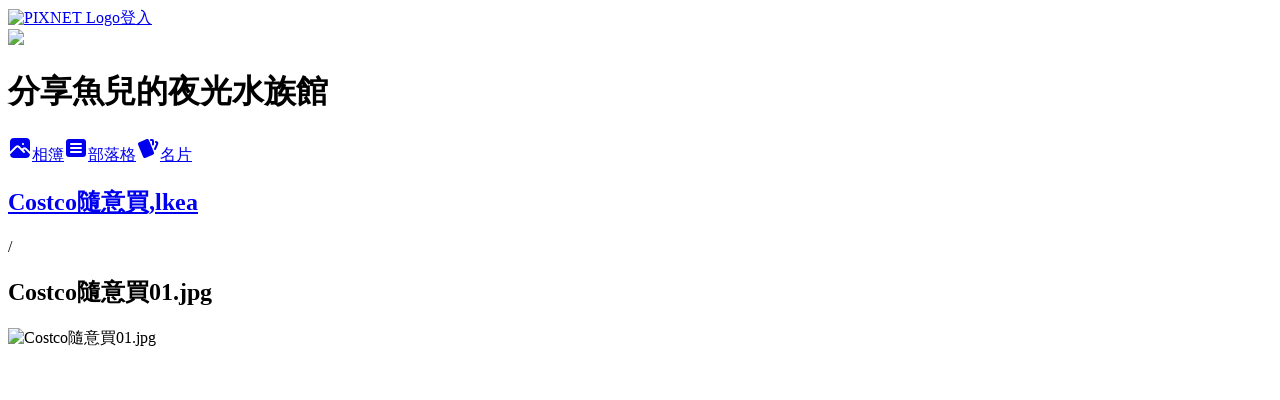

--- FILE ---
content_type: text/html; charset=utf-8
request_url: https://yufentai.pixnet.net/albums/305420034/photos/3244692173
body_size: 11736
content:
<!DOCTYPE html><html lang="zh-TW"><head><meta charSet="utf-8"/><meta name="viewport" content="width=device-width, initial-scale=1"/><link rel="preload" href="https://static.1px.tw/blog-next/public/logo_pixnet_ch.svg" as="image"/><link rel="preload" as="image" href="https://picsum.photos/seed/yufentai/1200/400"/><link rel="preload" href="https://pimg.1px.tw/yufentai/1546420098-2791386733.jpg" as="image"/><link rel="stylesheet" href="https://static.1px.tw/blog-next/public/main.css" data-precedence="base"/><link rel="preload" as="script" fetchPriority="low" href="https://static.1px.tw/blog-next/_next/static/chunks/94688e2baa9fea03.js"/><script src="https://static.1px.tw/blog-next/_next/static/chunks/41eaa5427c45ebcc.js" async=""></script><script src="https://static.1px.tw/blog-next/_next/static/chunks/e2c6231760bc85bd.js" async=""></script><script src="https://static.1px.tw/blog-next/_next/static/chunks/94bde6376cf279be.js" async=""></script><script src="https://static.1px.tw/blog-next/_next/static/chunks/426b9d9d938a9eb4.js" async=""></script><script src="https://static.1px.tw/blog-next/_next/static/chunks/turbopack-5021d21b4b170dda.js" async=""></script><script src="https://static.1px.tw/blog-next/_next/static/chunks/ff1a16fafef87110.js" async=""></script><script src="https://static.1px.tw/blog-next/_next/static/chunks/e308b2b9ce476a3e.js" async=""></script><script src="https://static.1px.tw/blog-next/_next/static/chunks/169ce1e25068f8ff.js" async=""></script><script src="https://static.1px.tw/blog-next/_next/static/chunks/d3c6eed28c1dd8e2.js" async=""></script><script src="https://static.1px.tw/blog-next/_next/static/chunks/d4d39cfc2a072218.js" async=""></script><script src="https://static.1px.tw/blog-next/_next/static/chunks/6a5d72c05b9cd4ba.js" async=""></script><script src="https://static.1px.tw/blog-next/_next/static/chunks/8af6103cf1375f47.js" async=""></script><script src="https://static.1px.tw/blog-next/_next/static/chunks/e90cbf588986111c.js" async=""></script><script src="https://static.1px.tw/blog-next/_next/static/chunks/0fb9419eaf336159.js" async=""></script><script src="https://static.1px.tw/blog-next/_next/static/chunks/ed01c75076819ebd.js" async=""></script><script src="https://static.1px.tw/blog-next/_next/static/chunks/a4df8fc19a9a82e6.js" async=""></script><link rel="preload" href="https://pagead2.googlesyndication.com/pagead/js/adsbygoogle.js?client=ca-pub-7362833996702429" as="script" crossorigin=""/><title>Costco隨意買01.jpg - 痞客邦</title><meta name="description" content="Costco隨意買01.jpg"/><meta name="google-adsense-platform-account" content="pub-2647689032095179"/><meta name="google-adsense-account" content="pub-7362833996702429"/><meta name="fb:app_id" content="101730233200171"/><link rel="canonical" href="https://yufentai.pixnet.net/blog/albums/305420034/photos/3244692173"/><meta property="og:title" content="Costco隨意買01.jpg - 痞客邦"/><meta property="og:description" content="Costco隨意買01.jpg"/><meta property="og:url" content="https://yufentai.pixnet.net/blog/albums/305420034/photos/3244692173"/><meta property="og:image" content="https://pimg.1px.tw/yufentai/1546420098-2791386733.jpg"/><meta property="og:image:width" content="1200"/><meta property="og:image:height" content="630"/><meta property="og:image:alt" content="Costco隨意買01.jpg"/><meta property="og:type" content="article"/><meta name="twitter:card" content="summary_large_image"/><meta name="twitter:title" content="Costco隨意買01.jpg - 痞客邦"/><meta name="twitter:description" content="Costco隨意買01.jpg"/><meta name="twitter:image" content="https://pimg.1px.tw/yufentai/1546420098-2791386733.jpg"/><link rel="icon" href="/favicon.ico?favicon.a62c60e0.ico" sizes="32x32" type="image/x-icon"/><script src="https://static.1px.tw/blog-next/_next/static/chunks/a6dad97d9634a72d.js" noModule=""></script></head><body><!--$--><!--/$--><!--$?--><template id="B:0"></template><!--/$--><script>requestAnimationFrame(function(){$RT=performance.now()});</script><script src="https://static.1px.tw/blog-next/_next/static/chunks/94688e2baa9fea03.js" id="_R_" async=""></script><div hidden id="S:0"><script id="pixnet-vars">
          window.PIXNET = {
            post_id: 0,
            name: "yufentai",
            user_id: 0,
            blog_id: "3911224",
            display_ads: true
          }; 
        </script><div class="relative min-h-screen"><nav class="fixed z-20 w-full bg-orange-500 text-white shadow-sm"><div id="pixnet-navbar-ad-blog_top"></div><div class="container mx-auto flex h-14 max-w-5xl items-center justify-between px-5"><a href="https://www.pixnet.net"><img src="https://static.1px.tw/blog-next/public/logo_pixnet_ch.svg" alt="PIXNET Logo"/></a><a href="/auth/authorize" class="!text-white">登入</a></div></nav><div class="container mx-auto max-w-5xl pt-[45px]"><div class="sm:px-4"><div class="bg-muted relative flex flex-col items-center justify-center gap-4 overflow-clip py-10 sm:mt-8 sm:rounded-sm"><img src="https://picsum.photos/seed/yufentai/1200/400" class="absolute inset-0 h-full w-full object-cover"/><div class="absolute inset-0 bg-black/40 backdrop-blur-sm"></div><div class="relative z-10 flex flex-col items-center justify-center gap-4 px-4"><span data-slot="avatar" class="relative flex shrink-0 overflow-hidden rounded-full size-24 shadow"><span data-slot="avatar-fallback" class="bg-muted flex size-full items-center justify-center rounded-full"></span></span><div class="text-center"><h1 class="mb-1 text-2xl font-bold text-white text-shadow-2xs">分享魚兒的夜光水族館</h1></div><div class="flex items-center justify-center gap-3"><a href="/albums" data-slot="button" class="inline-flex items-center justify-center gap-2 whitespace-nowrap text-sm font-medium transition-all disabled:pointer-events-none disabled:opacity-50 [&amp;_svg]:pointer-events-none [&amp;_svg:not([class*=&#x27;size-&#x27;])]:size-4 shrink-0 [&amp;_svg]:shrink-0 outline-none focus-visible:border-ring focus-visible:ring-ring/50 focus-visible:ring-[3px] aria-invalid:ring-destructive/20 dark:aria-invalid:ring-destructive/40 aria-invalid:border-destructive bg-primary text-primary-foreground hover:bg-primary/90 h-9 px-4 py-2 has-[&gt;svg]:px-3 cursor-pointer rounded-full"><svg xmlns="http://www.w3.org/2000/svg" width="24" height="24" viewBox="0 0 24 24" fill="currentColor" stroke="none" class="tabler-icon tabler-icon-photo-filled "><path d="M8.813 11.612c.457 -.38 .918 -.38 1.386 .011l.108 .098l4.986 4.986l.094 .083a1 1 0 0 0 1.403 -1.403l-.083 -.094l-1.292 -1.293l.292 -.293l.106 -.095c.457 -.38 .918 -.38 1.386 .011l.108 .098l4.674 4.675a4 4 0 0 1 -3.775 3.599l-.206 .005h-12a4 4 0 0 1 -3.98 -3.603l6.687 -6.69l.106 -.095zm9.187 -9.612a4 4 0 0 1 3.995 3.8l.005 .2v9.585l-3.293 -3.292l-.15 -.137c-1.256 -1.095 -2.85 -1.097 -4.096 -.017l-.154 .14l-.307 .306l-2.293 -2.292l-.15 -.137c-1.256 -1.095 -2.85 -1.097 -4.096 -.017l-.154 .14l-5.307 5.306v-9.585a4 4 0 0 1 3.8 -3.995l.2 -.005h12zm-2.99 5l-.127 .007a1 1 0 0 0 0 1.986l.117 .007l.127 -.007a1 1 0 0 0 0 -1.986l-.117 -.007z"></path></svg>相簿</a><a href="/blog" data-slot="button" class="inline-flex items-center justify-center gap-2 whitespace-nowrap text-sm font-medium transition-all disabled:pointer-events-none disabled:opacity-50 [&amp;_svg]:pointer-events-none [&amp;_svg:not([class*=&#x27;size-&#x27;])]:size-4 shrink-0 [&amp;_svg]:shrink-0 outline-none focus-visible:border-ring focus-visible:ring-ring/50 focus-visible:ring-[3px] aria-invalid:ring-destructive/20 dark:aria-invalid:ring-destructive/40 aria-invalid:border-destructive border bg-background shadow-xs hover:bg-accent hover:text-accent-foreground dark:bg-input/30 dark:border-input dark:hover:bg-input/50 h-9 px-4 py-2 has-[&gt;svg]:px-3 cursor-pointer rounded-full"><svg xmlns="http://www.w3.org/2000/svg" width="24" height="24" viewBox="0 0 24 24" fill="currentColor" stroke="none" class="tabler-icon tabler-icon-article-filled "><path d="M19 3a3 3 0 0 1 2.995 2.824l.005 .176v12a3 3 0 0 1 -2.824 2.995l-.176 .005h-14a3 3 0 0 1 -2.995 -2.824l-.005 -.176v-12a3 3 0 0 1 2.824 -2.995l.176 -.005h14zm-2 12h-10l-.117 .007a1 1 0 0 0 0 1.986l.117 .007h10l.117 -.007a1 1 0 0 0 0 -1.986l-.117 -.007zm0 -4h-10l-.117 .007a1 1 0 0 0 0 1.986l.117 .007h10l.117 -.007a1 1 0 0 0 0 -1.986l-.117 -.007zm0 -4h-10l-.117 .007a1 1 0 0 0 0 1.986l.117 .007h10l.117 -.007a1 1 0 0 0 0 -1.986l-.117 -.007z"></path></svg>部落格</a><a href="https://www.pixnet.net/pcard/yufentai" data-slot="button" class="inline-flex items-center justify-center gap-2 whitespace-nowrap text-sm font-medium transition-all disabled:pointer-events-none disabled:opacity-50 [&amp;_svg]:pointer-events-none [&amp;_svg:not([class*=&#x27;size-&#x27;])]:size-4 shrink-0 [&amp;_svg]:shrink-0 outline-none focus-visible:border-ring focus-visible:ring-ring/50 focus-visible:ring-[3px] aria-invalid:ring-destructive/20 dark:aria-invalid:ring-destructive/40 aria-invalid:border-destructive border bg-background shadow-xs hover:bg-accent hover:text-accent-foreground dark:bg-input/30 dark:border-input dark:hover:bg-input/50 h-9 px-4 py-2 has-[&gt;svg]:px-3 cursor-pointer rounded-full"><svg xmlns="http://www.w3.org/2000/svg" width="24" height="24" viewBox="0 0 24 24" fill="currentColor" stroke="none" class="tabler-icon tabler-icon-cards-filled "><path d="M10.348 3.169l-7.15 3.113a2 2 0 0 0 -1.03 2.608l4.92 11.895a1.96 1.96 0 0 0 2.59 1.063l7.142 -3.11a2.002 2.002 0 0 0 1.036 -2.611l-4.92 -11.894a1.96 1.96 0 0 0 -2.588 -1.064z"></path><path d="M16 3a2 2 0 0 1 1.995 1.85l.005 .15v3.5a1 1 0 0 1 -1.993 .117l-.007 -.117v-3.5h-1a1 1 0 0 1 -.117 -1.993l.117 -.007h1z"></path><path d="M19.08 5.61a1 1 0 0 1 1.31 -.53c.257 .108 .505 .21 .769 .314a2 2 0 0 1 1.114 2.479l-.056 .146l-2.298 5.374a1 1 0 0 1 -1.878 -.676l.04 -.11l2.296 -5.371l-.366 -.148l-.402 -.167a1 1 0 0 1 -.53 -1.312z"></path></svg>名片</a></div></div></div></div><div class="p-4"><div class="mb-4 flex items-center gap-2"><a href="/albums/305420034" class="text-gray-400 hover:text-gray-500"><h2 class="text-lg font-bold">Costco隨意買,lkea</h2></a><span>/</span><h2 class="text-lg font-bold text-gray-500">Costco隨意買01.jpg</h2></div><div class="overflow-clip rounded-lg border"><img src="https://pimg.1px.tw/yufentai/1546420098-2791386733.jpg" alt="Costco隨意買01.jpg" class="h-auto w-full rounded-lg object-contain"/></div></div></div></div><section aria-label="Notifications alt+T" tabindex="-1" aria-live="polite" aria-relevant="additions text" aria-atomic="false"></section></div><script>$RB=[];$RV=function(a){$RT=performance.now();for(var b=0;b<a.length;b+=2){var c=a[b],e=a[b+1];null!==e.parentNode&&e.parentNode.removeChild(e);var f=c.parentNode;if(f){var g=c.previousSibling,h=0;do{if(c&&8===c.nodeType){var d=c.data;if("/$"===d||"/&"===d)if(0===h)break;else h--;else"$"!==d&&"$?"!==d&&"$~"!==d&&"$!"!==d&&"&"!==d||h++}d=c.nextSibling;f.removeChild(c);c=d}while(c);for(;e.firstChild;)f.insertBefore(e.firstChild,c);g.data="$";g._reactRetry&&requestAnimationFrame(g._reactRetry)}}a.length=0};
$RC=function(a,b){if(b=document.getElementById(b))(a=document.getElementById(a))?(a.previousSibling.data="$~",$RB.push(a,b),2===$RB.length&&("number"!==typeof $RT?requestAnimationFrame($RV.bind(null,$RB)):(a=performance.now(),setTimeout($RV.bind(null,$RB),2300>a&&2E3<a?2300-a:$RT+300-a)))):b.parentNode.removeChild(b)};$RC("B:0","S:0")</script><script>(self.__next_f=self.__next_f||[]).push([0])</script><script>self.__next_f.push([1,"1:\"$Sreact.fragment\"\n3:I[39756,[\"https://static.1px.tw/blog-next/_next/static/chunks/ff1a16fafef87110.js\",\"https://static.1px.tw/blog-next/_next/static/chunks/e308b2b9ce476a3e.js\"],\"default\"]\n4:I[53536,[\"https://static.1px.tw/blog-next/_next/static/chunks/ff1a16fafef87110.js\",\"https://static.1px.tw/blog-next/_next/static/chunks/e308b2b9ce476a3e.js\"],\"default\"]\n6:I[97367,[\"https://static.1px.tw/blog-next/_next/static/chunks/ff1a16fafef87110.js\",\"https://static.1px.tw/blog-next/_next/static/chunks/e308b2b9ce476a3e.js\"],\"OutletBoundary\"]\n8:I[97367,[\"https://static.1px.tw/blog-next/_next/static/chunks/ff1a16fafef87110.js\",\"https://static.1px.tw/blog-next/_next/static/chunks/e308b2b9ce476a3e.js\"],\"ViewportBoundary\"]\na:I[97367,[\"https://static.1px.tw/blog-next/_next/static/chunks/ff1a16fafef87110.js\",\"https://static.1px.tw/blog-next/_next/static/chunks/e308b2b9ce476a3e.js\"],\"MetadataBoundary\"]\nc:I[63491,[\"https://static.1px.tw/blog-next/_next/static/chunks/169ce1e25068f8ff.js\",\"https://static.1px.tw/blog-next/_next/static/chunks/d3c6eed28c1dd8e2.js\"],\"default\"]\n"])</script><script>self.__next_f.push([1,"0:{\"P\":null,\"b\":\"JQ_Jy432Rf5mCJvB01Y9Z\",\"c\":[\"\",\"albums\",\"305420034\",\"photos\",\"3244692173\"],\"q\":\"\",\"i\":false,\"f\":[[[\"\",{\"children\":[\"albums\",{\"children\":[[\"id\",\"305420034\",\"d\"],{\"children\":[\"photos\",{\"children\":[[\"photoId\",\"3244692173\",\"d\"],{\"children\":[\"__PAGE__\",{}]}]}]}]}]},\"$undefined\",\"$undefined\",true],[[\"$\",\"$1\",\"c\",{\"children\":[[[\"$\",\"script\",\"script-0\",{\"src\":\"https://static.1px.tw/blog-next/_next/static/chunks/d4d39cfc2a072218.js\",\"async\":true,\"nonce\":\"$undefined\"}],[\"$\",\"script\",\"script-1\",{\"src\":\"https://static.1px.tw/blog-next/_next/static/chunks/6a5d72c05b9cd4ba.js\",\"async\":true,\"nonce\":\"$undefined\"}],[\"$\",\"script\",\"script-2\",{\"src\":\"https://static.1px.tw/blog-next/_next/static/chunks/8af6103cf1375f47.js\",\"async\":true,\"nonce\":\"$undefined\"}]],\"$L2\"]}],{\"children\":[[\"$\",\"$1\",\"c\",{\"children\":[null,[\"$\",\"$L3\",null,{\"parallelRouterKey\":\"children\",\"error\":\"$undefined\",\"errorStyles\":\"$undefined\",\"errorScripts\":\"$undefined\",\"template\":[\"$\",\"$L4\",null,{}],\"templateStyles\":\"$undefined\",\"templateScripts\":\"$undefined\",\"notFound\":\"$undefined\",\"forbidden\":\"$undefined\",\"unauthorized\":\"$undefined\"}]]}],{\"children\":[[\"$\",\"$1\",\"c\",{\"children\":[null,[\"$\",\"$L3\",null,{\"parallelRouterKey\":\"children\",\"error\":\"$undefined\",\"errorStyles\":\"$undefined\",\"errorScripts\":\"$undefined\",\"template\":[\"$\",\"$L4\",null,{}],\"templateStyles\":\"$undefined\",\"templateScripts\":\"$undefined\",\"notFound\":\"$undefined\",\"forbidden\":\"$undefined\",\"unauthorized\":\"$undefined\"}]]}],{\"children\":[[\"$\",\"$1\",\"c\",{\"children\":[null,[\"$\",\"$L3\",null,{\"parallelRouterKey\":\"children\",\"error\":\"$undefined\",\"errorStyles\":\"$undefined\",\"errorScripts\":\"$undefined\",\"template\":[\"$\",\"$L4\",null,{}],\"templateStyles\":\"$undefined\",\"templateScripts\":\"$undefined\",\"notFound\":\"$undefined\",\"forbidden\":\"$undefined\",\"unauthorized\":\"$undefined\"}]]}],{\"children\":[[\"$\",\"$1\",\"c\",{\"children\":[null,[\"$\",\"$L3\",null,{\"parallelRouterKey\":\"children\",\"error\":\"$undefined\",\"errorStyles\":\"$undefined\",\"errorScripts\":\"$undefined\",\"template\":[\"$\",\"$L4\",null,{}],\"templateStyles\":\"$undefined\",\"templateScripts\":\"$undefined\",\"notFound\":\"$undefined\",\"forbidden\":\"$undefined\",\"unauthorized\":\"$undefined\"}]]}],{\"children\":[[\"$\",\"$1\",\"c\",{\"children\":[\"$L5\",[[\"$\",\"script\",\"script-0\",{\"src\":\"https://static.1px.tw/blog-next/_next/static/chunks/0fb9419eaf336159.js\",\"async\":true,\"nonce\":\"$undefined\"}],[\"$\",\"script\",\"script-1\",{\"src\":\"https://static.1px.tw/blog-next/_next/static/chunks/ed01c75076819ebd.js\",\"async\":true,\"nonce\":\"$undefined\"}],[\"$\",\"script\",\"script-2\",{\"src\":\"https://static.1px.tw/blog-next/_next/static/chunks/a4df8fc19a9a82e6.js\",\"async\":true,\"nonce\":\"$undefined\"}]],[\"$\",\"$L6\",null,{\"children\":\"$@7\"}]]}],{},null,false,false]},null,false,false]},null,false,false]},null,false,false]},null,false,false]},null,false,false],[\"$\",\"$1\",\"h\",{\"children\":[null,[\"$\",\"$L8\",null,{\"children\":\"$@9\"}],[\"$\",\"$La\",null,{\"children\":\"$@b\"}],null]}],false]],\"m\":\"$undefined\",\"G\":[\"$c\",[]],\"S\":false}\n"])</script><script>self.__next_f.push([1,"9:[[\"$\",\"meta\",\"0\",{\"charSet\":\"utf-8\"}],[\"$\",\"meta\",\"1\",{\"name\":\"viewport\",\"content\":\"width=device-width, initial-scale=1\"}]]\n"])</script><script>self.__next_f.push([1,"d:I[79520,[\"https://static.1px.tw/blog-next/_next/static/chunks/d4d39cfc2a072218.js\",\"https://static.1px.tw/blog-next/_next/static/chunks/6a5d72c05b9cd4ba.js\",\"https://static.1px.tw/blog-next/_next/static/chunks/8af6103cf1375f47.js\"],\"\"]\n10:I[2352,[\"https://static.1px.tw/blog-next/_next/static/chunks/d4d39cfc2a072218.js\",\"https://static.1px.tw/blog-next/_next/static/chunks/6a5d72c05b9cd4ba.js\",\"https://static.1px.tw/blog-next/_next/static/chunks/8af6103cf1375f47.js\"],\"AdultWarningModal\"]\n11:I[69182,[\"https://static.1px.tw/blog-next/_next/static/chunks/d4d39cfc2a072218.js\",\"https://static.1px.tw/blog-next/_next/static/chunks/6a5d72c05b9cd4ba.js\",\"https://static.1px.tw/blog-next/_next/static/chunks/8af6103cf1375f47.js\"],\"HydrationComplete\"]\n12:I[12985,[\"https://static.1px.tw/blog-next/_next/static/chunks/d4d39cfc2a072218.js\",\"https://static.1px.tw/blog-next/_next/static/chunks/6a5d72c05b9cd4ba.js\",\"https://static.1px.tw/blog-next/_next/static/chunks/8af6103cf1375f47.js\"],\"NuqsAdapter\"]\n13:I[82782,[\"https://static.1px.tw/blog-next/_next/static/chunks/d4d39cfc2a072218.js\",\"https://static.1px.tw/blog-next/_next/static/chunks/6a5d72c05b9cd4ba.js\",\"https://static.1px.tw/blog-next/_next/static/chunks/8af6103cf1375f47.js\"],\"RefineContext\"]\n14:I[29306,[\"https://static.1px.tw/blog-next/_next/static/chunks/d4d39cfc2a072218.js\",\"https://static.1px.tw/blog-next/_next/static/chunks/6a5d72c05b9cd4ba.js\",\"https://static.1px.tw/blog-next/_next/static/chunks/8af6103cf1375f47.js\",\"https://static.1px.tw/blog-next/_next/static/chunks/e90cbf588986111c.js\",\"https://static.1px.tw/blog-next/_next/static/chunks/d3c6eed28c1dd8e2.js\"],\"default\"]\n2:[\"$\",\"html\",null,{\"lang\":\"zh-TW\",\"children\":[[\"$\",\"$Ld\",null,{\"id\":\"google-tag-manager\",\"strategy\":\"afterInteractive\",\"children\":\"\\n(function(w,d,s,l,i){w[l]=w[l]||[];w[l].push({'gtm.start':\\nnew Date().getTime(),event:'gtm.js'});var f=d.getElementsByTagName(s)[0],\\nj=d.createElement(s),dl=l!='dataLayer'?'\u0026l='+l:'';j.async=true;j.src=\\n'https://www.googletagmanager.com/gtm.js?id='+i+dl;f.parentNode.insertBefore(j,f);\\n})(window,document,'script','dataLayer','GTM-TRLQMPKX');\\n  \"}],\"$Le\",\"$Lf\",[\"$\",\"body\",null,{\"children\":[[\"$\",\"$L10\",null,{\"display\":false}],[\"$\",\"$L11\",null,{}],[\"$\",\"$L12\",null,{\"children\":[\"$\",\"$L13\",null,{\"children\":[\"$\",\"$L3\",null,{\"parallelRouterKey\":\"children\",\"error\":\"$undefined\",\"errorStyles\":\"$undefined\",\"errorScripts\":\"$undefined\",\"template\":[\"$\",\"$L4\",null,{}],\"templateStyles\":\"$undefined\",\"templateScripts\":\"$undefined\",\"notFound\":[[\"$\",\"$L14\",null,{}],[]],\"forbidden\":\"$undefined\",\"unauthorized\":\"$undefined\"}]}]}]]}]]}]\n"])</script><script>self.__next_f.push([1,"e:null\nf:[\"$\",\"$Ld\",null,{\"async\":true,\"src\":\"https://pagead2.googlesyndication.com/pagead/js/adsbygoogle.js?client=ca-pub-7362833996702429\",\"crossOrigin\":\"anonymous\",\"strategy\":\"afterInteractive\"}]\n"])</script><script>self.__next_f.push([1,"16:I[86294,[\"https://static.1px.tw/blog-next/_next/static/chunks/d4d39cfc2a072218.js\",\"https://static.1px.tw/blog-next/_next/static/chunks/6a5d72c05b9cd4ba.js\",\"https://static.1px.tw/blog-next/_next/static/chunks/8af6103cf1375f47.js\",\"https://static.1px.tw/blog-next/_next/static/chunks/0fb9419eaf336159.js\",\"https://static.1px.tw/blog-next/_next/static/chunks/ed01c75076819ebd.js\",\"https://static.1px.tw/blog-next/_next/static/chunks/a4df8fc19a9a82e6.js\"],\"HeaderSection\"]\n18:I[27201,[\"https://static.1px.tw/blog-next/_next/static/chunks/ff1a16fafef87110.js\",\"https://static.1px.tw/blog-next/_next/static/chunks/e308b2b9ce476a3e.js\"],\"IconMark\"]\n:HL[\"https://static.1px.tw/blog-next/public/main.css\",\"style\"]\n"])</script><script>self.__next_f.push([1,"5:[[\"$\",\"script\",null,{\"id\":\"pixnet-vars\",\"children\":\"\\n          window.PIXNET = {\\n            post_id: 0,\\n            name: \\\"yufentai\\\",\\n            user_id: 0,\\n            blog_id: \\\"3911224\\\",\\n            display_ads: true\\n          }; \\n        \"}],[\"$\",\"link\",null,{\"rel\":\"stylesheet\",\"href\":\"https://static.1px.tw/blog-next/public/main.css\",\"precedence\":\"base\"}],[\"$\",\"div\",null,{\"className\":\"relative min-h-screen\",\"children\":[\"$L15\",[\"$\",\"div\",null,{\"className\":\"container mx-auto max-w-5xl pt-[45px]\",\"children\":[[\"$\",\"$L16\",null,{\"blog\":{\"blog_id\":\"3911224\",\"urls\":{\"blog_url\":\"https://yufentai.pixnet.net/blog\",\"album_url\":\"https://yufentai.pixnet.net/albums\",\"card_url\":\"https://www.pixnet.net/pcard/yufentai\",\"sitemap_url\":\"https://yufentai.pixnet.net/sitemap.xml\"},\"name\":\"yufentai\",\"display_name\":\"分享魚兒的夜光水族館\",\"description\":\"\u003cp\u003e享受\\\"吃喝玩樂+即時行樂+烘焙手作的小幸福\\\" 歡迎大家來小魚的格子玩耍！！\u003c/p\u003e\u003cp\u003e\\nE-mail:yufen.tai@gmail.com\u003c/p\u003e\u003cp\u003e\\n歡迎加入小魚查爾斯粉絲團(點下按讚):\u003ca href=\\\"https://www.facebook.com/chyufen\\\" target=\\\"_blank\\\"\u003e\u003cimg title=\\\"歡迎加入小魚\u0026amp;查爾斯FB粉絲專頁\\\" src=\\\"http://pic.pimg.tw/yufentai/1429002822-2282423243.jpg\\\" alt=\\\"fb\\\" width=\\\"300\\\" height=\\\"40\\\" border=\\\"0\\\" /\u003e\u003c/a\u003e \u0026nbsp;\u003c/p\u003e\u003cp\u003e\\n\u003cscript src=\\\"//pic.sopili.net/move/allviews/user/yufentai.js\\\" type=\\\"text/javascript\\\"\u003e\u003c/script\u003e\u003c/p\u003e\",\"visibility\":\"public\",\"freeze\":\"active\",\"default_comment_permission\":\"deny\",\"service_album\":\"enable\",\"rss_mode\":\"auto\",\"taxonomy\":{\"id\":28,\"name\":\"生活綜合\"},\"logo\":{\"id\":null,\"url\":\"https://s3.1px.tw/blog/common/avatar/blog_cover_light.jpg\"},\"logo_url\":\"https://s3.1px.tw/blog/common/avatar/blog_cover_light.jpg\",\"owner\":{\"sub\":\"838257100890210003\",\"display_name\":\"yufentai\",\"avatar\":\"https://pimg.1px.tw/yufentai/logo/yufentai.png\",\"login_country\":null,\"login_city\":null,\"login_at\":0,\"created_at\":1361860212,\"updated_at\":1765078954},\"socials\":{\"social_email\":null,\"social_line\":null,\"social_facebook\":null,\"social_instagram\":null,\"social_youtube\":null,\"created_at\":null,\"updated_at\":null},\"stats\":{\"views_initialized\":12437980,\"views_total\":12443296,\"views_today\":40,\"post_count\":6437,\"updated_at\":1769086207},\"marketing\":{\"keywords\":null,\"gsc_site_verification\":null,\"sitemap_verified_at\":1769028839,\"ga_account\":null,\"created_at\":1765753751,\"updated_at\":1769028839},\"watermark\":null,\"custom_domain\":null,\"hero_image\":{\"id\":1769086308,\"url\":\"https://picsum.photos/seed/yufentai/1200/400\"},\"widgets\":{\"sidebar1\":[{\"id\":11558530,\"identifier\":\"cus1288085\",\"title\":\"一人一文挺餐飲\",\"sort\":1,\"data\":\"\u003ciframe src=\\\"//sticker.events.pixnet.net/takeout2021/?user_name=yufentai\\\" frameborder=\\\"0\\\" scrolling=\\\"no\\\" width=\\\"180\\\" height=\\\"300\\\"\u003e\u003c/iframe\u003e\"},{\"id\":11558532,\"identifier\":\"pixMyPlace\",\"title\":\"個人資訊\",\"sort\":3,\"data\":null},{\"id\":11558533,\"identifier\":\"pixSearch\",\"title\":\"文章搜尋\",\"sort\":4,\"data\":null},{\"id\":11558534,\"identifier\":\"pixCategory\",\"title\":\"文章分類\",\"sort\":5,\"data\":[{\"type\":\"folder\",\"id\":null,\"name\":\"食記用餐\",\"children\":[{\"type\":\"category\",\"id\":\"9004847051\",\"name\":\"新竹縣+市-食記總整理\",\"post_count\":19,\"url\":\"\",\"sort\":0},{\"type\":\"category\",\"id\":\"9002901389\",\"name\":\"食-夜市_廟口_老街\",\"post_count\":69,\"url\":\"\",\"sort\":1},{\"type\":\"category\",\"id\":\"9002901335\",\"name\":\"食-北北基\",\"post_count\":328,\"url\":\"\",\"sort\":2},{\"type\":\"category\",\"id\":\"9002901368\",\"name\":\"食-桃竹苗\",\"post_count\":1454,\"url\":\"\",\"sort\":3},{\"type\":\"category\",\"id\":\"9002901371\",\"name\":\"食-中彰投\",\"post_count\":72,\"url\":\"\",\"sort\":4},{\"type\":\"category\",\"id\":\"9002901374\",\"name\":\"食-雲嘉南高屏\",\"post_count\":69,\"url\":\"\",\"sort\":5},{\"type\":\"category\",\"id\":\"9002901377\",\"name\":\"食-宜花東\",\"post_count\":57,\"url\":\"\",\"sort\":6},{\"type\":\"category\",\"id\":\"9002901380\",\"name\":\"食-離島\",\"post_count\":10,\"url\":\"\",\"sort\":7}],\"url\":\"\",\"sort\":3},{\"type\":\"folder\",\"id\":null,\"name\":\"團購_鹹.甜點_Costco\",\"children\":[{\"type\":\"category\",\"id\":\"9002959166\",\"name\":\"團購小物\",\"post_count\":222,\"url\":\"\",\"sort\":1},{\"type\":\"category\",\"id\":\"9002959172\",\"name\":\"甜點_鹹點\",\"post_count\":404,\"url\":\"\",\"sort\":2},{\"type\":\"category\",\"id\":\"9005309645\",\"name\":\"Costco買什麼..系列\",\"post_count\":140,\"url\":\"\",\"sort\":3}],\"url\":\"\",\"sort\":4},{\"type\":\"folder\",\"id\":null,\"name\":\"台灣行腳\",\"children\":[{\"type\":\"category\",\"id\":\"9002901392\",\"name\":\"玩-小旅行行程參考\",\"post_count\":41,\"url\":\"\",\"sort\":1},{\"type\":\"category\",\"id\":\"9002901278\",\"name\":\"玩-北北基\",\"post_count\":111,\"url\":\"\",\"sort\":2},{\"type\":\"category\",\"id\":\"9002901281\",\"name\":\"玩-桃竹苗\",\"post_count\":144,\"url\":\"\",\"sort\":3},{\"type\":\"category\",\"id\":\"9002901287\",\"name\":\"玩-中彰投\",\"post_count\":57,\"url\":\"\",\"sort\":3},{\"type\":\"category\",\"id\":\"9002901293\",\"name\":\"玩-雲嘉南高屏\",\"post_count\":110,\"url\":\"\",\"sort\":4},{\"type\":\"category\",\"id\":\"9002901296\",\"name\":\"玩-宜花東\",\"post_count\":101,\"url\":\"\",\"sort\":5},{\"type\":\"category\",\"id\":\"9002901299\",\"name\":\"玩-離島\",\"post_count\":24,\"url\":\"\",\"sort\":6}],\"url\":\"\",\"sort\":5},{\"type\":\"folder\",\"id\":null,\"name\":\"幸福廚房\",\"children\":[{\"type\":\"category\",\"id\":\"9002903051\",\"name\":\"烘焙工具_烘焙材料\",\"post_count\":159,\"url\":\"\",\"sort\":1},{\"type\":\"category\",\"id\":\"9002903090\",\"name\":\"麵包_吐司\",\"post_count\":332,\"url\":\"\",\"sort\":2},{\"type\":\"category\",\"id\":\"9002903078\",\"name\":\"蛋糕_派_塔\",\"post_count\":206,\"url\":\"\",\"sort\":3},{\"type\":\"category\",\"id\":\"9005353295\",\"name\":\"饅頭\",\"post_count\":3,\"url\":\"\",\"sort\":3},{\"type\":\"category\",\"id\":\"9004690097\",\"name\":\"糖果_餅乾\",\"post_count\":134,\"url\":\"\",\"sort\":4},{\"type\":\"category\",\"id\":\"9002903057\",\"name\":\"中式點心_中餐\",\"post_count\":162,\"url\":\"\",\"sort\":5},{\"type\":\"category\",\"id\":\"9002903066\",\"name\":\"異式點心_西餐\",\"post_count\":79,\"url\":\"\",\"sort\":6},{\"type\":\"category\",\"id\":\"9005122390\",\"name\":\"果(抹)醬_果汁_色粉\",\"post_count\":49,\"url\":\"\",\"sort\":7},{\"type\":\"category\",\"id\":\"9006913046\",\"name\":\"氣炸鍋料理\",\"post_count\":23,\"url\":\"\",\"sort\":8},{\"type\":\"category\",\"id\":\"9005529443\",\"name\":\"電鍋、電子鍋料理\",\"post_count\":24,\"url\":\"\",\"sort\":8}],\"url\":\"\",\"sort\":5},{\"type\":\"folder\",\"id\":null,\"name\":\"國外旅遊\",\"children\":[{\"type\":\"category\",\"id\":\"9002902478\",\"name\":\"國外旅遊全記錄\",\"post_count\":41,\"url\":\"\",\"sort\":0},{\"type\":\"category\",\"id\":\"9002902256\",\"name\":\"日本\",\"post_count\":512,\"url\":\"\",\"sort\":1},{\"type\":\"category\",\"id\":\"9002902208\",\"name\":\"港、澳、中國\",\"post_count\":147,\"url\":\"\",\"sort\":2},{\"type\":\"category\",\"id\":\"9002902259\",\"name\":\"韓國\",\"post_count\":47,\"url\":\"\",\"sort\":3},{\"type\":\"category\",\"id\":\"9002902211\",\"name\":\"東南亞\",\"post_count\":51,\"url\":\"\",\"sort\":4},{\"type\":\"category\",\"id\":\"9002902223\",\"name\":\"歐洲區\",\"post_count\":412,\"url\":\"\",\"sort\":5},{\"type\":\"category\",\"id\":\"9002902226\",\"name\":\"紐澳區\",\"post_count\":51,\"url\":\"\",\"sort\":6},{\"type\":\"category\",\"id\":\"9005314828\",\"name\":\"北美洲\",\"post_count\":75,\"url\":\"\",\"sort\":7},{\"type\":\"category\",\"id\":\"9006941323\",\"name\":\"類出國\",\"post_count\":10,\"url\":\"\",\"sort\":8}],\"url\":\"\",\"sort\":6},{\"type\":\"folder\",\"id\":null,\"name\":\"郵輪旅遊\",\"children\":[{\"type\":\"category\",\"id\":\"9005133385\",\"name\":\"麗星郵輪-天秤星\",\"post_count\":16,\"url\":\"\",\"sort\":1},{\"type\":\"category\",\"id\":\"9005133388\",\"name\":\"麗星郵輪-寶瓶星\",\"post_count\":44,\"url\":\"\",\"sort\":2},{\"type\":\"category\",\"id\":\"9005133391\",\"name\":\"公主郵輪-藍寶石公主\",\"post_count\":24,\"url\":\"\",\"sort\":3},{\"type\":\"category\",\"id\":\"9005355470\",\"name\":\"麗星郵輪-寶瓶星(冬遊)\",\"post_count\":13,\"url\":\"\",\"sort\":3},{\"type\":\"category\",\"id\":\"9006916226\",\"name\":\"星夢郵輪-世界夢號\",\"post_count\":16,\"url\":\"\",\"sort\":4}],\"url\":\"\",\"sort\":7},{\"type\":\"folder\",\"id\":null,\"name\":\"心情_資訊_開箱\",\"children\":[{\"type\":\"category\",\"id\":\"9004253441\",\"name\":\"心情記事\",\"post_count\":129,\"url\":\"\",\"sort\":0},{\"type\":\"category\",\"id\":\"9004253456\",\"name\":\"開箱_收藏_資訊分享\",\"post_count\":222,\"url\":\"\",\"sort\":1},{\"type\":\"category\",\"id\":\"9006941143\",\"name\":\"手作DIY\",\"post_count\":24,\"url\":\"\",\"sort\":2}],\"url\":\"\",\"sort\":8}]},{\"id\":11558535,\"identifier\":\"pixHotArticle\",\"title\":\"熱門文章\",\"sort\":6,\"data\":[{\"id\":\"9330102974\",\"title\":\"偷吃步老油條製作(微波?烤箱)\",\"featured\":{\"id\":null,\"url\":\"http://l.yimg.com/f/i/tw/blog/smiley/18.gif\"},\"tags\":[],\"published_at\":1327157055,\"post_url\":\"https://yufentai.pixnet.net/blog/posts/9330102974\",\"stats\":{\"post_id\":\"9330102974\",\"views\":31520,\"views_today\":1,\"likes\":0,\"link_clicks\":0,\"comments\":7,\"replies\":0,\"created_at\":0,\"updated_at\":1769086294}},{\"id\":\"9330104201\",\"title\":\"新竹-中央市場糯米餃\",\"featured\":{\"id\":null,\"url\":\"http://l.yimg.com/f/i/tw/blog/smiley/9.gif\"},\"tags\":[],\"published_at\":1302439901,\"post_url\":\"https://yufentai.pixnet.net/blog/posts/9330104201\",\"stats\":{\"post_id\":\"9330104201\",\"views\":3454,\"views_today\":1,\"likes\":0,\"link_clicks\":0,\"comments\":14,\"replies\":0,\"created_at\":0,\"updated_at\":1769048732}},{\"id\":\"9330105332\",\"title\":\"自製-折疊擦手紙紙盒\",\"featured\":{\"id\":null,\"url\":\"http://l.yimg.com/f/i/tw/blog/smiley/15.gif\"},\"tags\":[],\"published_at\":1278939352,\"post_url\":\"https://yufentai.pixnet.net/blog/posts/9330105332\",\"stats\":{\"post_id\":\"9330105332\",\"views\":3916,\"views_today\":1,\"likes\":0,\"link_clicks\":0,\"comments\":11,\"replies\":0,\"created_at\":0,\"updated_at\":1769048732}},{\"id\":\"9330106475\",\"title\":\"皇族-莓大福\u0026鮮奶大福\u0026豆大福\",\"featured\":{\"id\":null,\"url\":\"http://l.yimg.com/f/i/tw/blog/smiley/4.gif\"},\"tags\":[],\"published_at\":1261928338,\"post_url\":\"https://yufentai.pixnet.net/blog/posts/9330106475\",\"stats\":{\"post_id\":\"9330106475\",\"views\":1937,\"views_today\":1,\"likes\":0,\"link_clicks\":0,\"comments\":4,\"replies\":0,\"created_at\":0,\"updated_at\":1769048732}},{\"id\":\"9330108674\",\"title\":\"血鸚鵡vs紫鸚鵡傻傻分不清楚\",\"featured\":{\"id\":null,\"url\":\"http://tw.yimg.com/i/tw/blog/smiley/18.gif\"},\"tags\":[],\"published_at\":1225977784,\"post_url\":\"https://yufentai.pixnet.net/blog/posts/9330108674\",\"stats\":{\"post_id\":\"9330108674\",\"views\":9936,\"views_today\":1,\"likes\":0,\"link_clicks\":0,\"comments\":4,\"replies\":0,\"created_at\":0,\"updated_at\":1769048732}},{\"id\":\"9392595941\",\"title\":\"竹北-做點心過生活(烘焙材料行)\",\"featured\":{\"id\":null,\"url\":\"http://s.pixfs.net/f.pixnet.net/images/emotions/regular_smile.gif\"},\"tags\":[],\"published_at\":1412205780,\"post_url\":\"https://yufentai.pixnet.net/blog/posts/9392595941\",\"stats\":{\"post_id\":\"9392595941\",\"views\":41770,\"views_today\":1,\"likes\":22,\"link_clicks\":0,\"comments\":16,\"replies\":0,\"created_at\":0,\"updated_at\":1769048904}},{\"id\":\"9410173861\",\"title\":\"竹北-蛋糕妹妹輕布丁蛋糕\",\"featured\":{\"id\":null,\"url\":\"https://pimg.1px.tw/yufentai/1423968965-26907565.jpg\"},\"tags\":[],\"published_at\":1433716680,\"post_url\":\"https://yufentai.pixnet.net/blog/posts/9410173861\",\"stats\":{\"post_id\":\"9410173861\",\"views\":3426,\"views_today\":1,\"likes\":0,\"link_clicks\":0,\"comments\":6,\"replies\":0,\"created_at\":0,\"updated_at\":1769048967}},{\"id\":\"9437153968\",\"title\":\"竹北-小政祖傳滷味\",\"featured\":{\"id\":null,\"url\":\"https://pimg.1px.tw/yufentai/1443263177-2184407183.jpg\"},\"tags\":[],\"published_at\":1466304960,\"post_url\":\"https://yufentai.pixnet.net/blog/posts/9437153968\",\"stats\":{\"post_id\":\"9437153968\",\"views\":4952,\"views_today\":1,\"likes\":0,\"link_clicks\":0,\"comments\":0,\"replies\":0,\"created_at\":0,\"updated_at\":1769086240}},{\"id\":\"9441337984\",\"title\":\"竹北-水煎包 韮菜捲(六家國中對面)\",\"featured\":{\"id\":null,\"url\":\"https://pimg.1px.tw/yufentai/1449455200-405821393.jpg\"},\"tags\":[],\"published_at\":1453076565,\"post_url\":\"https://yufentai.pixnet.net/blog/posts/9441337984\",\"stats\":{\"post_id\":\"9441337984\",\"views\":9128,\"views_today\":1,\"likes\":1,\"link_clicks\":0,\"comments\":4,\"replies\":0,\"created_at\":0,\"updated_at\":1769049087}},{\"id\":\"9449602847\",\"title\":\"新竹-余家金城廣東粥\",\"featured\":{\"id\":null,\"url\":\"https://pimg.1px.tw/yufentai/1469264351-3901226618.jpg\"},\"tags\":[],\"published_at\":1481815680,\"post_url\":\"https://yufentai.pixnet.net/blog/posts/9449602847\",\"stats\":{\"post_id\":\"9449602847\",\"views\":5134,\"views_today\":1,\"likes\":0,\"link_clicks\":0,\"comments\":2,\"replies\":0,\"created_at\":0,\"updated_at\":1769086260}}]},{\"id\":11558536,\"identifier\":\"pixLatestComment\",\"title\":\"最新留言\",\"sort\":7,\"data\":null},{\"id\":11558537,\"identifier\":\"cus306064\",\"title\":\"常去網站\",\"sort\":8,\"data\":\"\u003ca target=\\\"_blank\\\" href='https://www.instagram.com/yufen.tai/'\u003e。小魚IG\u003c/a\u003e \u003cp\u003e\\n\u003ca target=\\\"_blank\\\" href='http://www.mobile01.com/'\u003e。Mobile01\u003c/a\u003e \u003cp\u003e\\n\u003ca target=\\\"_blank\\\" \\nhref='http://www.lawyertai.com/'\u003e。戴愛芬律師\u003c/a\u003e \u003cp\u003e\\n\u003ca target=\\\"_blank\\\" href='http://272586.blogspot.com/'\u003e。彰化一整天\u003c/a\u003e \u003cp\u003e\\n\u003ca target=\\\"_blank\\\" href='https://www.youtube.com/channel/UCeTBa8IknSAhgP83JFGs3Kg'\u003e。小魚youtube\u003c/a\u003e \u003cp\u003e\\n\\n\\n\u003ca target=\\\"_blank\\\" href='http://caroleasylife.blogspot.com/'\u003e。Carol自在生活\u003c/a\u003e \u003cp\u003e\\n\u003ca target=\\\"_blank\\\" href='http://photo.xuite.net/yufentai'\u003e。Yufen網路相簿\u003c/a\u003e \u003cp\u003e\\n\u003ca target=\\\"_blank\\\" href='http://g8906011.pixnet.net/blog'\u003e。隨心所欲查爾斯pixnet\u003c/a\u003e \u003cp\u003e\\n\u003ca target=\\\"_blank\\\" href='https://www.facebook.com/chyufen'\u003e。小魚\u0026查爾斯之享樂人生FB粉專\u003c/a\u003e \u003cp\u003e\\n\\n\u003cscript type='text/javascript'\u003e pix.openAllCategory('open'); \u003c/script\u003e\\n\\n\u003cscript id=\\\"_waubnw\\\"\u003evar _wau = _wau || []; _wau.push([\\\"classic\\\", \\\"5ud5ufok4l\\\", \\\"bnw\\\"]);\u003c/script\u003e\u003cscript async src=\\\"//waust.at/c.js\\\"\u003e\u003c/script\u003e\u003cp\u003e\"},{\"id\":11558538,\"identifier\":\"pixHits\",\"title\":\"參觀人氣\",\"sort\":9,\"data\":null},{\"id\":11558539,\"identifier\":\"pixVisitor\",\"title\":\"誰來我家\",\"sort\":10,\"data\":null}],\"footer\":[{\"id\":11558542,\"identifier\":\"footer\",\"title\":\"頁尾描述\",\"sort\":13,\"data\":\"\u003cscript type=\\\"text/javascript\\\"\u003e\\n    var sObj = document.getElementsByClassName('article-body');\\n    if (sObj.length==1)\\n        sObj[0].lastElementChild.style.display = 'none';\\n\u003c/script\u003e\"}]},\"display_ads\":true,\"display_adult_warning\":false,\"ad_options\":[],\"adsense\":{\"account_id\":\"pub-7362833996702429\",\"client_id\":\"ca-pub-7362833996702429\"},\"css_version\":\"202601222051\",\"created_at\":1361860212,\"updated_at\":1361861253}}],\"$L17\"]}]]}]]\n"])</script><script>self.__next_f.push([1,"b:[[\"$\",\"title\",\"0\",{\"children\":\"Costco隨意買01.jpg - 痞客邦\"}],[\"$\",\"meta\",\"1\",{\"name\":\"description\",\"content\":\"Costco隨意買01.jpg\"}],[\"$\",\"meta\",\"2\",{\"name\":\"google-adsense-platform-account\",\"content\":\"pub-2647689032095179\"}],[\"$\",\"meta\",\"3\",{\"name\":\"google-adsense-account\",\"content\":\"pub-7362833996702429\"}],[\"$\",\"meta\",\"4\",{\"name\":\"fb:app_id\",\"content\":\"101730233200171\"}],[\"$\",\"link\",\"5\",{\"rel\":\"canonical\",\"href\":\"https://yufentai.pixnet.net/blog/albums/305420034/photos/3244692173\"}],[\"$\",\"meta\",\"6\",{\"property\":\"og:title\",\"content\":\"Costco隨意買01.jpg - 痞客邦\"}],[\"$\",\"meta\",\"7\",{\"property\":\"og:description\",\"content\":\"Costco隨意買01.jpg\"}],[\"$\",\"meta\",\"8\",{\"property\":\"og:url\",\"content\":\"https://yufentai.pixnet.net/blog/albums/305420034/photos/3244692173\"}],[\"$\",\"meta\",\"9\",{\"property\":\"og:image\",\"content\":\"https://pimg.1px.tw/yufentai/1546420098-2791386733.jpg\"}],[\"$\",\"meta\",\"10\",{\"property\":\"og:image:width\",\"content\":\"1200\"}],[\"$\",\"meta\",\"11\",{\"property\":\"og:image:height\",\"content\":\"630\"}],[\"$\",\"meta\",\"12\",{\"property\":\"og:image:alt\",\"content\":\"Costco隨意買01.jpg\"}],[\"$\",\"meta\",\"13\",{\"property\":\"og:type\",\"content\":\"article\"}],[\"$\",\"meta\",\"14\",{\"name\":\"twitter:card\",\"content\":\"summary_large_image\"}],[\"$\",\"meta\",\"15\",{\"name\":\"twitter:title\",\"content\":\"Costco隨意買01.jpg - 痞客邦\"}],[\"$\",\"meta\",\"16\",{\"name\":\"twitter:description\",\"content\":\"Costco隨意買01.jpg\"}],[\"$\",\"meta\",\"17\",{\"name\":\"twitter:image\",\"content\":\"https://pimg.1px.tw/yufentai/1546420098-2791386733.jpg\"}],[\"$\",\"link\",\"18\",{\"rel\":\"icon\",\"href\":\"/favicon.ico?favicon.a62c60e0.ico\",\"sizes\":\"32x32\",\"type\":\"image/x-icon\"}],[\"$\",\"$L18\",\"19\",{}]]\n"])</script><script>self.__next_f.push([1,"7:null\n"])</script><script>self.__next_f.push([1,":HL[\"https://pimg.1px.tw/yufentai/1546420098-2791386733.jpg\",\"image\"]\n:HL[\"https://static.1px.tw/blog-next/public/logo_pixnet_ch.svg\",\"image\"]\n17:[\"$\",\"div\",null,{\"className\":\"p-4\",\"children\":[[\"$\",\"div\",null,{\"className\":\"mb-4 flex items-center gap-2\",\"children\":[[\"$\",\"a\",null,{\"href\":\"/albums/305420034\",\"className\":\"text-gray-400 hover:text-gray-500\",\"children\":[\"$\",\"h2\",null,{\"className\":\"text-lg font-bold\",\"children\":\"Costco隨意買,lkea\"}]}],[\"$\",\"span\",null,{\"children\":\"/\"}],[\"$\",\"h2\",null,{\"className\":\"text-lg font-bold text-gray-500\",\"children\":\"Costco隨意買01.jpg\"}]]}],[\"$\",\"div\",null,{\"className\":\"overflow-clip rounded-lg border\",\"children\":[\"$\",\"img\",null,{\"src\":\"https://pimg.1px.tw/yufentai/1546420098-2791386733.jpg\",\"alt\":\"Costco隨意買01.jpg\",\"className\":\"h-auto w-full rounded-lg object-contain\"}]}]]}]\n15:[\"$\",\"nav\",null,{\"className\":\"fixed z-20 w-full bg-orange-500 text-white shadow-sm\",\"children\":[[\"$\",\"div\",null,{\"id\":\"pixnet-navbar-ad-blog_top\"}],[\"$\",\"div\",null,{\"className\":\"container mx-auto flex h-14 max-w-5xl items-center justify-between px-5\",\"children\":[[\"$\",\"a\",null,{\"href\":\"https://www.pixnet.net\",\"children\":[\"$\",\"img\",null,{\"src\":\"https://static.1px.tw/blog-next/public/logo_pixnet_ch.svg\",\"alt\":\"PIXNET Logo\"}]}],[\"$\",\"a\",null,{\"href\":\"/auth/authorize\",\"className\":\"!text-white\",\"children\":\"登入\"}]]}]]}]\n"])</script></body></html>